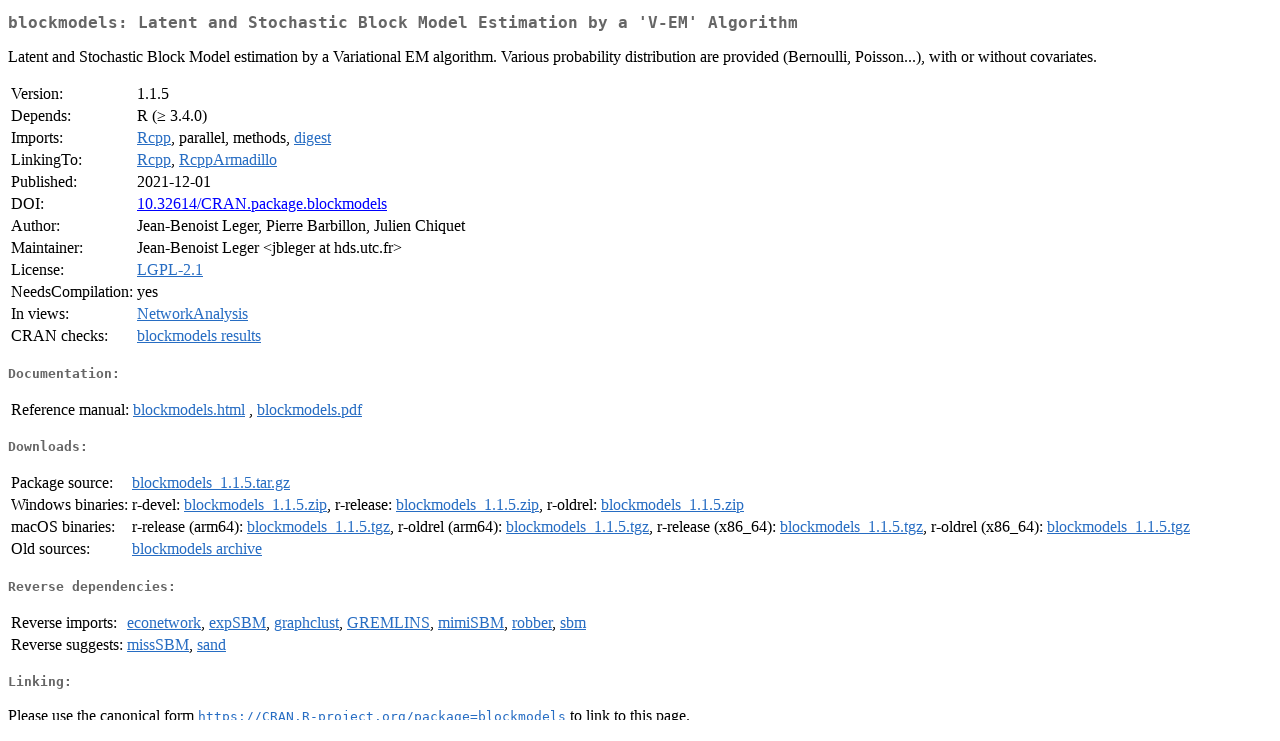

--- FILE ---
content_type: text/html
request_url: https://cran.rstudio.com/web/packages/blockmodels/index.html
body_size: 1402
content:
<!DOCTYPE html>
<html>
<head>
<title>CRAN: Package blockmodels</title>
<link rel="canonical" href="https://CRAN.R-project.org/package=blockmodels"/>
<link rel="stylesheet" type="text/css" href="../../CRAN_web.css" />
<meta http-equiv="Content-Type" content="text/html; charset=utf-8" />
<meta name="viewport" content="width=device-width, initial-scale=1.0, user-scalable=yes"/>
<meta name="DC.identifier" content="https://CRAN.R-project.org/package=blockmodels" />
<meta name="DC.publisher" content="Comprehensive R Archive Network (CRAN)" />
<meta name="twitter:card" content="summary" />
<meta property="og:title" content="blockmodels: Latent and Stochastic Block Model Estimation by a 'V-EM' Algorithm" />
<meta property="og:description" content="Latent and Stochastic Block Model estimation by a Variational EM algorithm. Various probability distribution are provided (Bernoulli, Poisson...), with or without covariates." />
<meta property="og:image" content="https://CRAN.R-project.org/CRANlogo.png" />
<meta property="og:type" content="website" />
<meta property="og:url" content="https://CRAN.R-project.org/package=blockmodels" />
<style type="text/css">
  table td { vertical-align: top; }
</style>
</head>
<body>
<div class="container">
<h2>blockmodels: Latent and Stochastic Block Model Estimation by a 'V-EM'
Algorithm</h2>
<p>Latent and Stochastic Block Model estimation by a Variational EM algorithm.
             Various probability distribution are provided (Bernoulli,
             Poisson...), with or without covariates.</p>
<table>
<tr>
<td>Version:</td>
<td>1.1.5</td>
</tr>
<tr>
<td>Depends:</td>
<td>R (&ge; 3.4.0)</td>
</tr>
<tr>
<td>Imports:</td>
<td><a href="../Rcpp/index.html"><span class="CRAN">Rcpp</span></a>, parallel, methods, <a href="../digest/index.html"><span class="CRAN">digest</span></a></td>
</tr>
<tr>
<td>LinkingTo:</td>
<td><a href="../Rcpp/index.html"><span class="CRAN">Rcpp</span></a>, <a href="../RcppArmadillo/index.html"><span class="CRAN">RcppArmadillo</span></a></td>
</tr>
<tr>
<td>Published:</td>
<td>2021-12-01</td>
</tr>
<tr>
<td>DOI:</td>
<td><a href="https://doi.org/10.32614/CRAN.package.blockmodels">10.32614/CRAN.package.blockmodels</a></td>
</tr>
<tr>
<td>Author:</td>
<td>Jean-Benoist Leger, Pierre Barbillon, Julien Chiquet</td>
</tr>
<tr>
<td>Maintainer:</td>
<td>Jean-Benoist Leger  &#x3c;&#x6a;&#x62;&#x6c;&#x65;&#x67;&#x65;&#x72;&#x20;&#x61;&#x74;&#x20;&#x68;&#x64;&#x73;&#x2e;&#x75;&#x74;&#x63;&#x2e;&#x66;&#x72;&#x3e;</td>
</tr>
<tr>
<td>License:</td>
<td><a href="../../licenses/LGPL-2.1"><span class="CRAN">LGPL-2.1</span></a></td>
</tr>
<tr>
<td>NeedsCompilation:</td>
<td>yes</td>
</tr>
<tr>
<td>In&nbsp;views:</td>
<td><a href="../../views/NetworkAnalysis.html"><span class="CRAN">NetworkAnalysis</span></a></td>
</tr>
<tr>
<td>CRAN&nbsp;checks:</td>
<td><a href="../../checks/check_results_blockmodels.html"><span class="CRAN">blockmodels results</span></a></td>
</tr>
</table>
<h4>Documentation:</h4>
<table>
<tr>
<td>Reference&nbsp;manual:</td>
<td>
 <a href="refman/blockmodels.html"><span class="CRAN">blockmodels.html</span></a> ,  <a href="blockmodels.pdf"><span class="CRAN">blockmodels.pdf</span></a> 
</td>
</tr>
</table>
<h4>Downloads:</h4>
<table>
<tr>
<td> Package&nbsp;source: </td>
<td> <a href="../../../src/contrib/blockmodels_1.1.5.tar.gz"> <span class="CRAN"> blockmodels_1.1.5.tar.gz </span> </a> </td>
</tr>
<tr>
<td> Windows&nbsp;binaries: </td>
<td> r-devel: <a href="../../../bin/windows/contrib/4.6/blockmodels_1.1.5.zip"><span class="CRAN">blockmodels_1.1.5.zip</span></a>, r-release: <a href="../../../bin/windows/contrib/4.5/blockmodels_1.1.5.zip"><span class="CRAN">blockmodels_1.1.5.zip</span></a>, r-oldrel: <a href="../../../bin/windows/contrib/4.4/blockmodels_1.1.5.zip"><span class="CRAN">blockmodels_1.1.5.zip</span></a> </td>
</tr>
<tr>
<td> macOS&nbsp;binaries: </td>
<td> r-release (arm64): <a href="../../../bin/macosx/big-sur-arm64/contrib/4.5/blockmodels_1.1.5.tgz"><span class="CRAN">blockmodels_1.1.5.tgz</span></a>, r-oldrel (arm64): <a href="../../../bin/macosx/big-sur-arm64/contrib/4.4/blockmodels_1.1.5.tgz"><span class="CRAN">blockmodels_1.1.5.tgz</span></a>, r-release (x86_64): <a href="../../../bin/macosx/big-sur-x86_64/contrib/4.5/blockmodels_1.1.5.tgz"><span class="CRAN">blockmodels_1.1.5.tgz</span></a>, r-oldrel (x86_64): <a href="../../../bin/macosx/big-sur-x86_64/contrib/4.4/blockmodels_1.1.5.tgz"><span class="CRAN">blockmodels_1.1.5.tgz</span></a> </td>
</tr>
<tr>
<td> Old&nbsp;sources: </td>
<td> <a href="https://CRAN.R-project.org/src/contrib/Archive/blockmodels"> <span class="CRAN"> blockmodels archive </span> </a> </td>
</tr>
</table>
<h4>Reverse dependencies:</h4>
<table>
<tr>
<td>Reverse&nbsp;imports:</td>
<td><a href="../econetwork/index.html"><span class="CRAN">econetwork</span></a>, <a href="../expSBM/index.html"><span class="CRAN">expSBM</span></a>, <a href="../graphclust/index.html"><span class="CRAN">graphclust</span></a>, <a href="../GREMLINS/index.html"><span class="CRAN">GREMLINS</span></a>, <a href="../mimiSBM/index.html"><span class="CRAN">mimiSBM</span></a>, <a href="../robber/index.html"><span class="CRAN">robber</span></a>, <a href="../sbm/index.html"><span class="CRAN">sbm</span></a></td>
</tr>
<tr>
<td>Reverse&nbsp;suggests:</td>
<td><a href="../missSBM/index.html"><span class="CRAN">missSBM</span></a>, <a href="../sand/index.html"><span class="CRAN">sand</span></a></td>
</tr>
</table>
<h4>Linking:</h4>
<p>Please use the canonical form
<a href="https://CRAN.R-project.org/package=blockmodels"><span class="CRAN"><samp>https://CRAN.R-project.org/package=blockmodels</samp></span></a>
to link to this page.</p>
</div>
</body>
</html>
